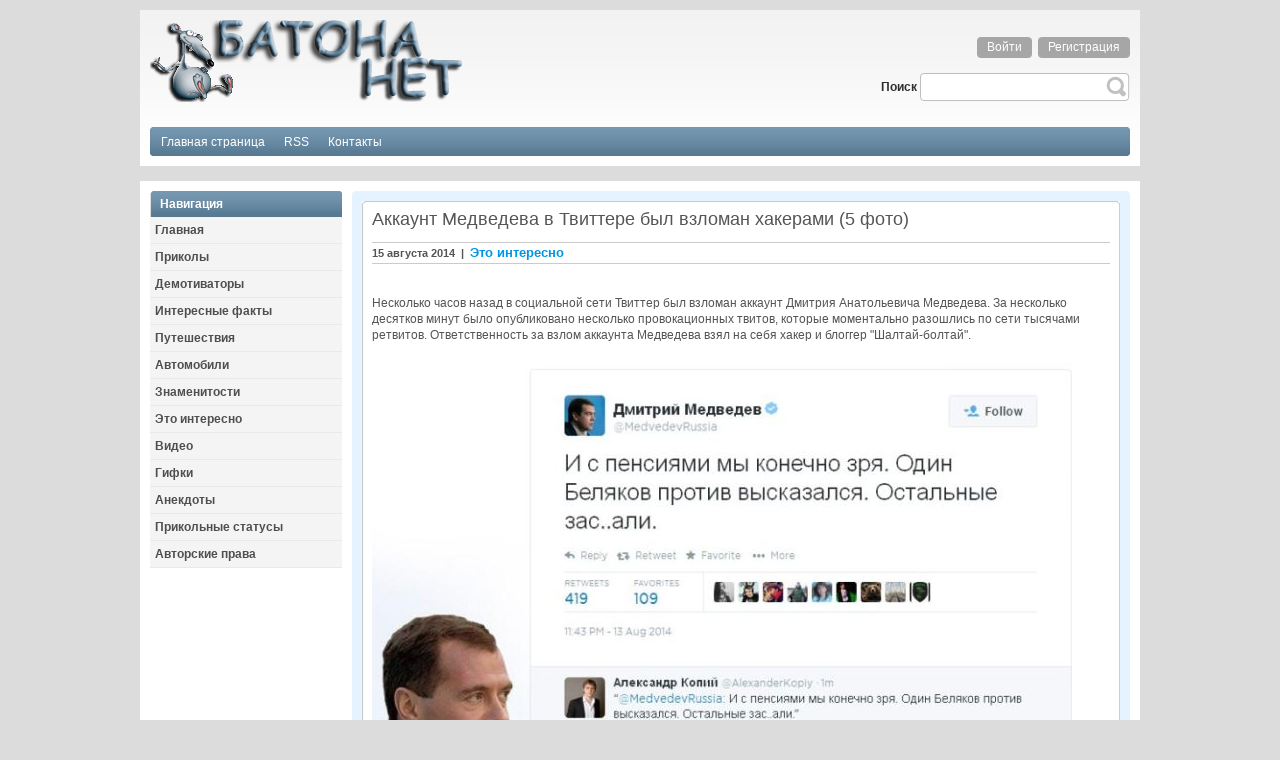

--- FILE ---
content_type: text/html; charset=windows-1251
request_url: http://batona.net/49518-akkaunt-medvedeva-v-tvittere-byl-vzloman-hakerami-5-foto.html
body_size: 5661
content:
<!DOCTYPE html PUBLIC "-//W3C//DTD XHTML 1.0 Transitional//EN" "http://www.w3.org/TR/xhtml1/DTD/xhtml1-transitional.dtd">
<html xmlns="http://www.w3.org/1999/xhtml">
<head>
<meta charset="windows-1251">
<title>Аккаунт Медведева</title>
<meta name="description" content="Несколько часов назад в социальной сети Твиттер был взломан аккаунт Дмитрия Анатольевича Медведева. За несколько десятков минут было опубликовано несколько провокационных твитов, которые мом">
<meta name="keywords" content="несколько, Медведева, тысячами, разошлись, которые, моментально, ретвитов, Ответственность, Шалтай, болтай, блоггер, хакер, взлом, аккаунта, твитов, опубликовано, Твиттер, взломан, социальной, назад">
<meta name="generator" content="DataLife Engine (http://dle-news.ru)">
<meta property="og:site_name" content="Смешные прикольные картинки, фото приколы, демотиваторы и видео приколы">
<meta property="og:type" content="article">
<meta property="og:title" content="Аккаунт Медведева в Твиттере был взломан хакерами (5 фото)">
<meta property="og:url" content="http://batona.net/49518-akkaunt-medvedeva-v-tvittere-byl-vzloman-hakerami-5-foto.html">
<meta name="news_keywords" content="аккаунт, медведев, твиттер, взлом">
<meta property="og:image" content="http://batona.net/uploads/posts/2014-08/1408078040_00.jpg">
<link rel="search" type="application/opensearchdescription+xml" href="http://batona.net/engine/opensearch.php" title="Смешные прикольные картинки, фото приколы, демотиваторы и видео приколы">
<link rel="canonical" href="http://batona.net/49518-akkaunt-medvedeva-v-tvittere-byl-vzloman-hakerami-5-foto.html">
<link rel="alternate" type="application/rss+xml" title="Смешные прикольные картинки, фото приколы, демотиваторы и видео приколы" href="http://batona.net/rss.xml">

<script src="/engine/classes/js/jquery.js?v=23"></script>
<script src="/engine/classes/js/jqueryui.js?v=23" defer></script>
<script src="/engine/classes/js/dle_js.js?v=23" defer></script>
<script src="/engine/classes/masha/masha.js?v=23" defer></script>
<link rel="shortcut icon" href="http://www.batona.net/favicon.ico" />
<link media="screen" href="/templates/batona/style/styles.css" type="text/css" rel="stylesheet" />
<link media="screen" href="/templates/batona/style/engine.css" type="text/css" rel="stylesheet" />
<script type="text/javascript" src="/templates/batona/js/libs.js"></script>
</head>
<body>
<script type="text/javascript"><!--
new Image().src = "//counter.yadro.ru/hit?r"+
escape(document.referrer)+((typeof(screen)=="undefined")?"":
";s"+screen.width+"*"+screen.height+"*"+(screen.colorDepth?
screen.colorDepth:screen.pixelDepth))+";u"+escape(document.URL)+
";"+Math.random();//--></script>
<script>
<!--
var dle_root       = '/';
var dle_admin      = '';
var dle_login_hash = '10ebc38630d835f3a1ff2cb477424a3cd94cc289';
var dle_group      = 5;
var dle_skin       = 'batona';
var dle_wysiwyg    = '0';
var quick_wysiwyg  = '0';
var dle_act_lang   = ["Да", "Нет", "Ввод", "Отмена", "Сохранить", "Удалить", "Загрузка. Пожалуйста, подождите..."];
var menu_short     = 'Быстрое редактирование';
var menu_full      = 'Полное редактирование';
var menu_profile   = 'Просмотр профиля';
var menu_send      = 'Отправить сообщение';
var menu_uedit     = 'Админцентр';
var dle_info       = 'Информация';
var dle_confirm    = 'Подтверждение';
var dle_prompt     = 'Ввод информации';
var dle_req_field  = 'Заполните все необходимые поля';
var dle_del_agree  = 'Вы действительно хотите удалить? Данное действие невозможно будет отменить';
var dle_spam_agree = 'Вы действительно хотите отметить пользователя как спамера? Это приведёт к удалению всех его комментариев';
var dle_complaint  = 'Укажите текст Вашей жалобы для администрации:';
var dle_big_text   = 'Выделен слишком большой участок текста.';
var dle_orfo_title = 'Укажите комментарий для администрации к найденной ошибке на странице';
var dle_p_send     = 'Отправить';
var dle_p_send_ok  = 'Уведомление успешно отправлено';
var dle_save_ok    = 'Изменения успешно сохранены. Обновить страницу?';
var dle_reply_title= 'Ответ на комментарий';
var dle_tree_comm  = '0';
var dle_del_news   = 'Удалить статью';
var dle_sub_agree  = 'Вы действительно хотите подписаться на комментарии к данной публикации?';
var allow_dle_delete_news   = false;

//-->
</script>
	<div id="main">
		<div id="head">
					<div class="inside">
						<div class="logo">
						<a href="/"><img src="/templates/batona/images/bn.png" alt=""></a>
						</div>
						<div class="service">
							


<div class="loginform">
<ul class="reset loginbox">
	<li class="loginbtn"><a class="lbn" id="loginlink" href="#"><span>Войти</span></a></li>
	<li class="lvsep"><a class="lbn" href="http://batona.net/index.php?do=register"><span>Регистрация</span></a></li>
</ul>
</div>
<div id="logindialog" title="Авторизация" style="display: none;">
	<center>
	<form method="post" action="">
		<div class="logform">
				<li class="lfield"><label for="login_name">Имя:</label><br /><input type="text" name="login_name" id="login_name" /></li>
				<br /><li class="lfield lfpas"><label for="login_password">Пароль (<a href="http://batona.net/index.php?do=lostpassword">Забыли?</a>):</label><br /><input type="password" name="login_password" id="login_password" /></li>
				<br /><li class="lbtn"><button class="fbutton" onclick="submit();" type="submit" title="Войти"><span>Войти</span></button></li>
			<input name="login" type="hidden" id="login" value="submit" />
		</div>
	</form>
	</center>
</div>

							<div class="no-float"></div>
							<form onsubmit="javascript: showBusyLayer()" method="post">
								<table width="250" height="28" cellpadding="0" cellspacing="0" border="0" align="right" style="margin-top: 15px;">
								<tr>
									<td width="40"><b>Поиск&nbsp;</b></td>
									<td width="4"><img src="/templates/batona/images/pic_10.png" alt="" /></td>
									<td>
										<input type="hidden" name="do" value="search">
										<input type="hidden" name="subaction" value="search">
										<input name="story" type="text" style="width:100%; height:22px; border: 0; background: url('/templates/batona/images/pic_11.png'); padding: 3px;">
									</td>
									<td width="24">
										<input type="image" src="/templates/batona/images/pic_13.png" border="0" alt="Найти на сайте" align="absmiddle">
									</td>
								</tr>
								</table>
							</form>
						</div>
						<div class="no-float"></div>
						<div class="headMenu">
							<div class="leftCorner">
								<div class="rightCorner">
									<div class="inside">
									<div align= "left">
										<ul>
										<li><a href="/"><span><span>Главная страница</span></span></a></li>
										<li><a href="/engine/rss.php"><span><span>RSS</span></span></a></li>
										<li><a href="/index.php?do=feedback"><span><span>Контакты</span></span></a></li>
										</ul>
									</div>	
									</div>
								</div>
							</div>
						</div>
					</div>
		</div>
		<div id="content">
			<table width="100%" cellpadding="0" cellspacing="0" border="0" style="z-index: 0;">
			<tr>
				<td width="202" align= "left" valign="top">
					<div class="sidebar">
						<div class="navBlock">
							<h2>Навигация</h2>
							<ul class="nav">
								<li><a href="http://batona.net/"><b>Главная</b></a></li>
<li><a href="http://batona.net/prikol/"><b>Приколы</b></a></li>
<li><a href="http://batona.net/demotivator/"><b>Демотиваторы</b></a></li>
<li><a href="http://batona.net/facts/"><b>Интересные факты</b></a></li>
<li><a href="http://batona.net/travels/"><b>Путешествия</b></a></li>
<li><a href="http://batona.net/auto/"><b>Автомобили</b></a></li>
<li><a href="http://batona.net/popuri/"><b>Знаменитости</b></a></li>
<li><a href="http://batona.net/interes/"><b>Это интересно</b></a></li>
<li><a href="http://batona.net/video/"><b>Видео</b></a></li>
<li><a href="http://batona.net/gifs/"><b>Гифки</b></a></li>
<li><a href="http://batona.net/anekdot/"><b>Анекдоты</b></a></li>
<li><a href="http://batona.net/status/"><b>Прикольные статусы</b></a></li>
<li><a href="http://batona.net/avtorskoe-pravo.html"><b>Авторские права</b></a></li>
							</ul>
						</div>
						
						
					</div>
				</td>
				<td align= "left" valign="top">
					<div class="content">
						<div class="tlCorner">
							<div class="trCorner">
								<div class="blCorner">
									<div class="brCorner">									
										<div id='dle-content'><table width="100%" cellspacing="0" cellpadding="0" border="0" style="margin-bottom: 10px;">
<tr>
	<td width="4" height="4"><img src="/templates/batona/images/pic_52.png" alt="" /></td>
	<td style="background: url('/templates/batona/images/pic_53.png') repeat-x;"></td>
	<td width="4" height="4"><img src="/templates/batona/images/pic_56.png" alt="" /></td>
</tr>
<tr>
	<td style="background: url('/templates/batona/images/pic_82.png') repeat-y;"></td>
	<td class="newsText">
		<div class="titleInfo">
			<div><h1>Аккаунт Медведева в Твиттере был взломан хакерами (5 фото)</h1></div>			
		</div>
		<div class="dateInfo">
			15 августа 2014&nbsp;&nbsp;|&nbsp;&nbsp;<a href="http://batona.net/interes/">Это интересно</a>
		</div>
		<div class="text">
        		<br>Несколько часов назад в социальной сети Твиттер был взломан аккаунт Дмитрия Анатольевича Медведева. За несколько десятков минут было опубликовано несколько провокационных твитов, которые моментально разошлись по сети тысячами ретвитов. Ответственность за взлом аккаунта Медведева взял на себя хакер и блоггер "Шалтай-болтай".<br /><br /><!--dle_image_begin:http://batona.net/uploads/posts/2014-08/1408078040_00.jpg|--><img src="/uploads/posts/2014-08/1408078040_00.jpg" alt="Аккаунт Медведева в Твиттере был взломан хакерами (5 фото)" title="Аккаунт Медведева в Твиттере был взломан хакерами (5 фото)"  /><!--dle_image_end--><br /><!--dle_image_begin:http://batona.net/uploads/posts/2014-08/1408078000_01.jpg|--><img src="/uploads/posts/2014-08/1408078000_01.jpg" alt="Аккаунт Медведева в Твиттере был взломан хакерами (5 фото)" title="Аккаунт Медведева в Твиттере был взломан хакерами (5 фото)"  /><!--dle_image_end--><br /><!--dle_image_begin:http://batona.net/uploads/posts/2014-08/1408077972_02.jpg|--><img src="/uploads/posts/2014-08/1408077972_02.jpg" alt="Аккаунт Медведева в Твиттере был взломан хакерами (5 фото)" title="Аккаунт Медведева в Твиттере был взломан хакерами (5 фото)"  /><!--dle_image_end--><br /><!--dle_image_begin:http://batona.net/uploads/posts/2014-08/1408078038_03.jpg|--><img src="/uploads/posts/2014-08/1408078038_03.jpg" alt="Аккаунт Медведева в Твиттере был взломан хакерами (5 фото)" title="Аккаунт Медведева в Твиттере был взломан хакерами (5 фото)"  /><!--dle_image_end--><br /><!--dle_image_begin:http://batona.net/uploads/posts/2014-08/1408077979_04.jpg|--><img src="/uploads/posts/2014-08/1408077979_04.jpg" alt="Аккаунт Медведева в Твиттере был взломан хакерами (5 фото)" title="Аккаунт Медведева в Твиттере был взломан хакерами (5 фото)"  /><!--dle_image_end--><br>
			<div align="center"></div>
		</div>
		<table width="100%" cellspacing="0" cellpadding="0"> 
			<tr> 
				<td class="ssbot_left" align="left"></td> 
				<td class="ssbot_center" align="left">
					<div class="info">
					
					&nbsp;&nbsp;&nbsp;Просмотры: 4 457
					</div>
				</td>
				<td class="ssbot_center" align="right">				
					<script type="text/javascript" src="//yandex.st/share/share.js" charset="utf-8"></script>
					<div class="yashare-auto-init" data-yashareL10n="ru" data-yashareType="button" data-yashareQuickServices="vkontakte,facebook,twitter,odnoklassniki,moimir,lj"></div>
				</td>
				<td class="ssbot_right" align="left"></td> 
			</tr> 
		</table>

				<div class="tags"><b>Метки:</b> <span><a href="http://batona.net/tags/%E0%EA%EA%E0%F3%ED%F2/">аккаунт</a></span> <span><a href="http://batona.net/tags/%EC%E5%E4%E2%E5%E4%E5%E2/">медведев</a></span> <span><a href="http://batona.net/tags/%F2%E2%E8%F2%F2%E5%F0/">твиттер</a></span> <span><a href="http://batona.net/tags/%E2%E7%EB%EE%EC/">взлом</a></span></div>	

  
				<div class="rating-text">Не забудьте проголосовать за пост. Нам важно Ваше мнение:</div>


<div class="ratebox3">
      <ul class="reset">
        <li><a href="#" onclick="doRate('plus', '49518'); return false;" ><img src="/templates/batona/images/like-plus-full.png" title="Нравится" alt="Нравится" style="width:40px;" /></a></li>
		<li><span id="ratig-layer-49518" class="ignore-select"><span class="ratingtypeplusminus ignore-select ratingplus" >+24</span></span></li>
        <li><a href="#" onclick="doRate('minus', '49518'); return false;" ><img src="/templates/batona/images/like-minus-full.png" title="Не нравится" alt="Не нравится" style="width:40px;" /></a></li>
      </ul>
      </div>
<div class="rating-text"> Проголосовало <span id="vote-num-id-49518">30</span> человек(а)</div>

	</td>
	<td style="background: url('/templates/batona/images/pic_59.png') repeat-y;"></td>
</tr>
<tr>
	<td width="4" height="4"><img src="/templates/batona/images/pic_84.png" alt="" /></td>
	<td style="background: url('/templates/batona/images/pic_85.png') repeat-x;"></td>
	<td width="4" height="4"><img src="/templates/batona/images/pic_86.png" alt="" /></td>
</tr>
</table>

<div class="title_spoiler">
Похожие новости:<br />
<div class="related-news"><li><a href="http://batona.net/39257-strannaya-pricheska-dmitriya-medvedeva-3-foto.html">Странная прическа Дмитрия Медведева (3 фото)</a></li><li><a href="http://batona.net/37850-fotoraboty-dmitriya-medvedeva-74-foto.html">Фотоработы Дмитрия Медведева (74 фото)</a></li><li><a href="http://batona.net/11541-gde-otdyhaet-zhena-dmitriya-medvedeva-7-foto.html">Где отдыхает жена Дмитрия Медведева (7 фото)</a></li><li><a href="http://batona.net/9212-fotozhaby-na-medvedeva-18-foto.html">Фотожабы на Медведева (18 фото)</a></li><li><a href="http://batona.net/4387-stoimost-fototehniki-medvedeva-15-foto.html">Стоимость фототехники Медведева (15 фото)</a></li></div>
</div>
<br>

<div class="scriptcode">
Вы зашли на сайт как незарегистрированный пользователь. Рекомендуем Вам <a href="/index.php?do=register">зарегистрироваться</a> либо войти на сайт под своим именем. Регистрация займет пару минут и позволит Вам принимать активное учатие в жизни сайта: комментировать новости, выставлять рейтинги, общаться с другими посетителями сайта. 
</div>

</div>										
										
									</div>
								</div>
							</div>
						</div>
						<br/>
					</div>
				</td>
			</tr>
			</table>
		</div>
		<div id="footer" align="left">
			<div class="border" style="display: inline-block;">
<table width="100%" height="38" cellpadding="0" cellspacing="0" border="0">
	<tr>
		<td width="96">
<!--LiveInternet logo--><a href="http://www.liveinternet.ru/click"
target="_blank"><img src="//counter.yadro.ru/logo?15.2"
title="LiveInternet: показано число просмотров за 24 часа, посетителей за 24 часа и за сегодня"
alt="" border="0" width="88" height="31"/></a>
<!--/LiveInternet-->
		</td>	
		<td width="96">
<!-- begin of Top100 code -->
<script id="top100Counter" type="text/javascript" src="http://counter.rambler.ru/top100.jcn?2617396"></script>
<noscript>
<a href="http://top100.rambler.ru/navi/2617396/"><img src="http://counter.rambler.ru/top100.cnt?2617396" alt="Rambler's Top100" border="0" /></a>
</noscript>
<!-- end of Top100 code -->          
        </td>
		<td width="96">
	<!-- Yandex.Metrika counter -->
	<script type="text/javascript" > (function (d, w, c) { (w[c] = w[c] || []).push(function() { try { w.yaCounter50199373 = new Ya.Metrika2({ id:50199373, clickmap:true, trackLinks:true, accurateTrackBounce:true }); } catch(e) { } }); var n = d.getElementsByTagName("script")[0], s = d.createElement("script"), f = function () { n.parentNode.insertBefore(s, n); }; s.type = "text/javascript"; s.async = true; s.src = "https://mc.yandex.ru/metrika/tag.js"; if (w.opera == "[object Opera]") { d.addEventListener("DOMContentLoaded", f, false); } else { f(); } })(document, window, "yandex_metrika_callbacks2"); </script> <noscript><div><img src="https://mc.yandex.ru/watch/50199373" style="position:absolute; left:-9999px;" alt="" /></div></noscript>
	<img width="88" height="31" alt="" border="0" src="https://yandex.ru/cycounter?batona.net&theme=light&lang=ru"/>
	<!-- /Yandex.Metrika counter -->	
	    </td>		
		<td align=center>
			<font color=white>Batona.net - фото приколы, демотиваторы, подборки прикольных картинок, свежие анекдоты, видео ролики</font><br/>
			<font color=white><b>При копировании материалов с сайта активная ссылка на источник обязательна!</b></font>
			<ul>
				<li><a href="/">Главная</a>&nbsp;&nbsp;|</li>
				<li><a href="/engine/rss.php">Подпишись</a>&nbsp;&nbsp;|</li>
				<li><a href="/index.php?do=feedback">Контакты&nbsp;&nbsp;|</a></li>
                <li><a href="http://batona.net/avtorskoe-pravo.html">Авторские права&nbsp;&nbsp;|</a></li>
				<li><font color=white>Copyright &copy; 2010-2024 </font><a href="/">Batona.net</a></li>
			</ul>
		</td>
	</tr>
</table>
			</div>
		</div>
	</div>
</body>
</html>
<!-- DataLife Engine Copyright SoftNews Media Group (http://dle-news.ru) -->
